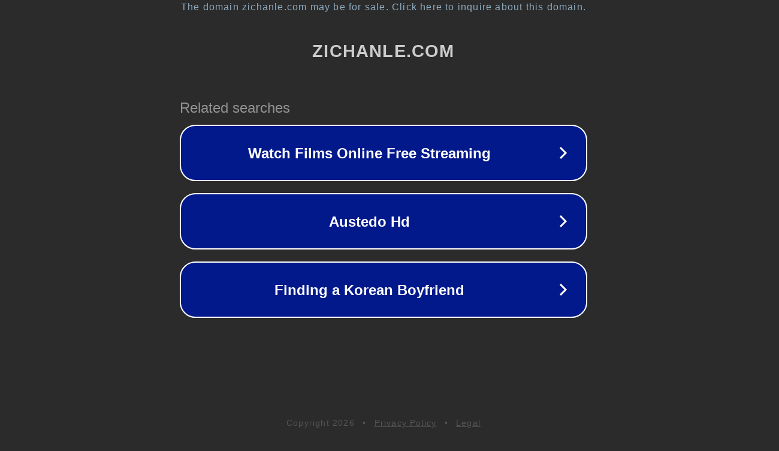

--- FILE ---
content_type: text/html; charset=utf-8
request_url: https://www.zichanle.com/film/24302.html
body_size: 1070
content:
<!doctype html>
<html data-adblockkey="MFwwDQYJKoZIhvcNAQEBBQADSwAwSAJBANDrp2lz7AOmADaN8tA50LsWcjLFyQFcb/P2Txc58oYOeILb3vBw7J6f4pamkAQVSQuqYsKx3YzdUHCvbVZvFUsCAwEAAQ==_n5y95eoiTEyAwJ6eAyIgxlGmpUxr5ieCPvHOLgH8VtE0hCWSbalcbc4CVyh6aA80RxfUqiR1A7YLhbyNs9wcsw==" lang="en" style="background: #2B2B2B;">
<head>
    <meta charset="utf-8">
    <meta name="viewport" content="width=device-width, initial-scale=1">
    <link rel="icon" href="[data-uri]">
    <link rel="preconnect" href="https://www.google.com" crossorigin>
</head>
<body>
<div id="target" style="opacity: 0"></div>
<script>window.park = "[base64]";</script>
<script src="/bWLDSQzzt.js"></script>
</body>
</html>
